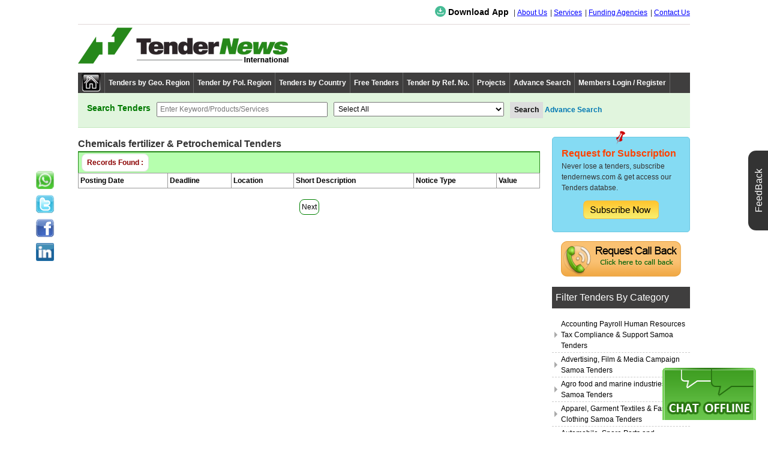

--- FILE ---
content_type: text/html; charset=utf-8
request_url: https://global.tendernews.com/tenders/chemicals-fertilizer-petrochemical/ws
body_size: 15564
content:


<!DOCTYPE html>
<html xmlns="http://www.w3.org/1999/xhtml">
<head id="ctl00_Head1">    
    <meta name="charset" content="ISO-8859-1" />
    <meta name="robots" content="INDEX,FOLLOW" />
<link rel="shortcut icon" href="https://global.tendernews.com/images-new/favicon.ico" /><meta name="viewport" content="width=device-width, initial-scale=1" />
    <link rel=preload href=https://global.tendernews.com/new-design/css/style.css as=style onload="this.onload=null;this.rel='stylesheet'"> <noscript><link href="https://global.tendernews.com/new-design/css/style.css" rel="stylesheet" /></noscript>
    <script async   type="text/javascript" src="https://global.tendernews.com/new-design/js/jquery.min.js"></script>
<meta name="description" content="Chemicals fertilizer and Petrochemical tenders bids procurement international competitive eutenders leads from all over Samoa global countries" /><title>
	Chemicals fertilizer and Petrochemical tenders | Samoa global tenders info
</title></head>
<body>
    <form name="aspnetForm" method="post" action="ws?tpage=ws" id="aspnetForm">
<div>
<input type="hidden" name="__EVENTTARGET" id="__EVENTTARGET" value="" />
<input type="hidden" name="__EVENTARGUMENT" id="__EVENTARGUMENT" value="" />
<input type="hidden" name="__VIEWSTATE" id="__VIEWSTATE" value="/[base64]/w==" />
</div>

<script type="text/javascript">
//<![CDATA[
var theForm = document.forms['aspnetForm'];
if (!theForm) {
    theForm = document.aspnetForm;
}
function __doPostBack(eventTarget, eventArgument) {
    if (!theForm.onsubmit || (theForm.onsubmit() != false)) {
        theForm.__EVENTTARGET.value = eventTarget;
        theForm.__EVENTARGUMENT.value = eventArgument;
        theForm.submit();
    }
}
//]]>
</script>


<script src="/WebResource.axd?d=fHZ17-KyYaxYB9fgwRCHcHc-J7Bl-rFfFBAY3_uERyDtwy-u2lGCiIeWv_NUjMkJ7G6tvQMoKWSM7_nbq0XMwQ-8ZRA1&amp;t=638313988859278837" type="text/javascript"></script>


<script src="/ScriptResource.axd?d=QDkAPuIJYg8qL8CghU0x_16FiRnUGu6_ZeJJeQwRydVA29LyrOVx7rXR5Kl2JoNT1kLAwoZ32br1scBvDrSR74OUkPF2qtFBzqN4-OhAEoW73N1kOmybAgCE_rbr5wSTnvDovunp0CWwpwTv6JhQxBHZsTE1&amp;t=ffffffff9bc22534" type="text/javascript"></script>
<script src="/ScriptResource.axd?d=KD_pr7YXd0MA20N10OV-eXZdxtJmc_QI9xZ0NLrAFqX0xVKI23XubM6GjaYSA7D8xOx1qjwQm7Fi1mfRCgo9ikKtXEUcWTmg7CYuPPfaJ_wwbBRPD0EM_kmbZwoINs-jHUYsS8x0x8F3pamXp4Ex7v_Qusu-d0IdQ4n-uCyWOaZMmMBf0&amp;t=ffffffff9bc22534" type="text/javascript"></script>
<div>

	<input type="hidden" name="__VIEWSTATEGENERATOR" id="__VIEWSTATEGENERATOR" value="2DFE29DB" />
	<input type="hidden" name="__PREVIOUSPAGE" id="__PREVIOUSPAGE" value="k2rfnx9QYkO29zmGAwV7J_OyA03HUXjbaB7W5n6EaUHBIokrMKQL7C9O7r4v2NFKHS2vRfmRjcdsqNwpPwpx9UVvGgBXnqcyDhEGiLPo0zxAejxDZubMy5_Fy29Vbi0GhgYRhg2" />
	<input type="hidden" name="__EVENTVALIDATION" id="__EVENTVALIDATION" value="/wEWgQICm9XepQgCkeH1kg0C+sfk7QgCmr+TagKav4trApq/u2oCmb+DawKav99qApq/m2oCmr+vagKav8dqApq/52oCmr+PagKav+NqApq/t2oCmr/PagKav9dqApq/22oCmr+DawKbv99qApu/y2oCm7+bagKbv6NqApu/h2sCm7+XagKbv4NrApu/w2oCm7+3agKbv9tqApu/r2oCm7/nagKbv6dqApu/z2oCm7/TagKbv+NqAqK/r2oCm7+zagKbv49qApu/k2oCm7/HagKgv8tqApi/t2oCmL+nagKYv9NqAqC/h2sCmL+TagKpv5tqApi/u2oCmL+zagKYv4trApi/n2oCmL+vagKgv7dqApi/j2oCmL+bagKYv79qApi/42oCmL/HagKtv+NqApi/12oCmL/PagKYv4drApi/g2sCmb+/agKZv8NqApm/t2oCmb+vagKev59qAp6/j2oCqL/TagKcv+dqAp6/42oCnr+XagKev9tqAp+/v2oCn7+vagKfv8NqAp+/x2oCn7/jagKcv5NqArW/k2oCqb+TagKcv6dqApy/t2oCnL+XagKZv5dqApy/y2oCnL/HagKcv+NqApy/u2oCnL+bagKcv+tqApy/12oCnL/bagKcv49qApy/s2oCnL/PagKcv4drAq2/22oCrb+3agKvv6dqAq2/s2oCrb+/agKtv9dqAqK/32oCor+zagKiv5tqAqK/42oCor/nagKiv5dqAqK/t2oCor+7agKiv9tqAqO/t2oCo7/ragKjv5dqAqO/r2oCoL+DawKgv5dqAqC/x2oCoL/ragKgv+NqAr2/v2oCoL/PagKgv49qAqG/p2oCob/TagKhv6NqAqG/32oCob/jagKhv4drAqG/x2oCob/bagKhv9dqAqa/r2oCpr+/agKmv49qAqa/z2oCpr+HawKmv9NqAqa/u2oCpr/bagKmv8tqAqa/52oCpr/jagKmv9dqArK/22oCpr+LawKfv7dqAqa/m2oCpr+fagKmv7NqAqa/l2oCpr/fagKmv6dqAqa/g2sCpr+3agKnv6dqAqe/42oCp7/ragKnv7tqAqe/n2oCp7+DawKnv8dqAqe/l2oCp7+PagKnv9dqAqe/k2oCpr/ragKnv69qAqS/t2oCtb+/agK1v89qArW/32oCtb+nagK1v49qArW/h2sCtb+XagK1v8tqArW/s2oCtb+7agK1v9tqArW/42oCqr+nagKrv5dqAqu/r2oCq7/XagKrv89qApu/u2oCqL/LagKgv7NqAqG/n2oCpr+TagK1v7dqAq+/n2oCrL/fagKov7dqAqi/22oCqL+nagKov7NqAqu/32oCqL+fagKov7tqAqi/j2oCqL+LawKov79qAqi/x2oCqL+jagKov69qArO/p2oCnL/fagKov99qAp6/32oCob+/agKov5tqAqi/42oCqL/DagKov4NrAqi/l2oCmL/LagKov4drAqm/z2oCqb/DagKpv4NrAqm/y2oCqb+7agKpv49qAqm/v2oCqb+vagKpv9tqAqm/s2oCqb/jagKpv7dqAqm/n2oCqb/TagKuv49qAq6/p2oCmr+XagKcv6NqAq6/32oCrr+3agKuv4drAq6/g2sCr7/XagKvv5dqAq+/s2oCr7+PagKvv8dqAqy/k2oCnr/LagKyv5dqArO/t2oCs7/PagK6zbraBwKRw72dBwKUwY7pBwKh6oU2peQEk4DHUO7hT56gOitSSwBUwNA=" />
</div>
        <div class="container">
            
<meta name="google-translate-customization" content="e2b9230b2d0fcdf9-7e78cac8bc7a5774-g6d949d7dfcf1c2d3-e" />


<script type="text/javascript">
    function showTranslation() {
        pgTrn = self.location;
        var langTo = document.form2.langpair.value;
        if (langTo == '-') return;
        var url = 'translate.asp?id='
        + pgTrn + '&langTo=' + langTo;

        window.open(url,
            'translatedNotice',
            'scrollbars=yes,menubar=no,height='
            + Math.floor(screen.height * 2 / 3)
            + ',width=' +
            +Math.floor(screen.width * 2 / 3)
            + ',resizable=yes,toolbar=yes,location=no,status=no');
    }
    var bookmarkurl = "https://global.tendernews.com";
    var bookmarktitle = "global.tendernews.com";
    function addfav() {
        if (document.all) window.external.AddFavorite(bookmarkurl, bookmarktitle);
    }
</script>
<style>
.dropbtn{background-color:#fff;color:#000!important;font-weight:700;padding:0;font-size:14px!important;border:none;cursor:pointer}.dropdown{position:relative;display:inline-block}.dropdown-content{display:none;position:absolute;padding-top:8px;min-width:160px;box-shadow:0 8px 16px 0 rgba(0,0,0,0.2);z-index:1}.dropdown-content a{color:#338819;padding:5px;text-decoration:none;display:block;background-color:#fff;font-size:14px}.dropdown-content a:hover{background-color:#f1f1f1}.dropdown:hover .dropdown-content{display:block}.dropdown:hover .dropbtn{color:#3afb1c}.imgdown{width:18px;height:18px;margin-bottom:-3px}.downimg{width:24px;margin-bottom:-6px}#cmd{background-color:#3f3e3e}</style>
<style>
.livechat{position:fixed;bottom:260px;right:166px;z-index:9999}.banlog{background-image:url(https://global.tendernews.com/images-new/banner.jpg);background-repeat:repeat;background-size:65px 65px;height:70px}.home_img img{width:32px;height:32px}.ro_log{margin-left:10px;margin-right:10px;margin-bottom:5px}.navigation{margin-left:10px;margin-right:10px}.ro_log img{width:356px;height:70px}.navigation{margin-left:0;margin-right:0}@media screen and (max-width: 768px){.livechat{position:fixed;bottom:260px;right:-166px;z-index:9999}.pagewarp{padding:0 5px}}@media screen and (max-width: 1048px){.navigation{margin-left:10px;margin-right:10px}.dropbtn{color:#fff!important}}@media screen and (min-width: 1048px){.dash_bord_menu{width:130px!important}}
</style>
<script type="application/ld+json">
{
  "@context": "https://schema.org",
  "@type": "Organization",
  "name": "TenderNews International",
  "url": "https://global.tendernews.com/",
  "logo": "https://global.tendernews.com/images-new/tender-logo.png",
  "description": "Browse the TenderNews International website for Tenders/ Awards Bids & Procurement. Visit the latest GLOBAL tenders information/ etendering to Europe America Africa Asia & Australia & looking for Global tenders/ contracts from worldwide govt. / ministries / institutions. including infrastructure, construction, roads, power, agriculture food and beverage and railways contracts.",
  "sameAs": [
    "http://www.facebook.com/Tendernews",
    "https://twitter.com/TenderNewss",
    "http://in.linkedin.com/pub/tendernews-com/21/83b/b39"
  ],
    "contactPoint": {
    "@type": "ContactPoint",
    "telephone": "+919313638944",
    "contactType": "Customer Support",
    "email": "info@tendernews.com", 
    "availableLanguage": "English"
  },
  "address": {
    "@type": "PostalAddress",
    "addressCountry": "India",
    "addressLocality": "Okhla Industrial Area",
    "addressRegion": "New Delhi, Delhi",
    "postalCode": "110020",
    "streetAddress": "Phase 1"
  }
}
</script>
<div class="livechat">
    <!-- BEGIN ProvideSupport.com Graphics Chat Button Code -->
    <div id="ci4KGD" style="z-index: 100; position: absolute"></div>
    <div id="sc4KGD" style="display: inline"></div>
    <div id="sd4KGD" style="display: none"></div>
    <script type="text/javascript">var se4KGD = document.createElement("script"); se4KGD.type = "text/javascript"; var se4KGDs = (location.protocol.indexOf("https") == 0 ? "https" : "http") + "://image.providesupport.com/js/intltnc/safe-standard.js?ps_h=4KGD&ps_t=" + new Date().getTime(); setTimeout("se4KGD.src=se4KGDs;document.getElementById('sd4KGD').appendChild(se4KGD)", 1)</script>
    <noscript>
        <div style="display: inline"><a href="http://www.providesupport.com?messenger=intltnc">Live Support Chat</a></div>
    </noscript>
    <!-- END ProvideSupport.com Graphics Chat Button Code -->
</div>
<div class="header-top">
    <div>
        <span id="ctl00_header1_lblwelcome"></span>
        
    </div>
    <div>
       
        <ul class="top-menu list-unstyled list-inline">

            <li class="hide">
                <span class="dropdown">
                    <button class="dropbtn">
                        <img src=" https://global.tendernews.com/images-new/download.webp" class="imgdown" alt="Download App" />
                        Download App</button>
                    <span class="dropdown-content">
                        <a href="https://play.google.com/store/apps/details?id=app.tnews.dev18.com.tendernews" target="_blank">
                            <img src="https://www.tendernews.com/images-new/android-os.png" class="downimg" alt="Android App" />
                            Android App</a>
                        <a href="https://apps.apple.com/us/app/tender-news/id1488202403?ls=1" target="_blank">
                            <img src="https://global.tendernews.com/images-new/iosapp.png" class="downimg" alt="IOS App" />
                            IOS App</a>
                    </span>
                </span>
                </li>
            <li>
                <a id="ctl00_header1_about" href="../../about-tendernews.aspx">About Us</a></li>
            <li>
                <a id="ctl00_header1_services" href="../../services.aspx">Services</a></li>
            <li class="hide">
                <a id="ctl00_header1_mfa" title="Funding Agencies" href="../../mfa/funding-agencies-tenders.aspx">Funding Agencies</a></li>
            <li>
                <a id="ctl00_header1_contact" href="../../tenders-india.aspx">Contact Us</a></li>
        </ul>
        
    </div>
</div>


    <div class="col-sm-12 col-xs-12 row ro_log">
        <a href="https://global.tendernews.com/">
            <img title="Global Tenders" src="../../images-new/tender-logo.webp" alt="global tenders" style="border-width:0px;" />
        </a>
    </div>


<div class="navigation">
    <div class="menu-toggle-wrap">
        <ul class="list-unstyled">
            <li>
                <span class="dropdown">
                    <button class="dropbtn" style="background-color: #3f3e3e;">
                        <img src="https://global.tendernews.com/images-new/download.webp" class="imgdown" alt="Download App" />
                        Download App</button>
                    <span class="dropdown-content">
                        <a href="https://play.google.com/store/apps/details?id=app.tnews.dev18.com.tendernews" target="_blank">
                            <img src="https://www.tendernews.com/images-new/android-os.png" class="downimg" alt="Android App" />
                            Android App</a>
                        <a href="https://apps.apple.com/us/app/tender-news/id1488202403?ls=1" target="_blank">
                            <img src="https://global.tendernews.com/images-new/iosapp.png" class="downimg" alt="IOS App" />
                            IOS App</a>
                    </span>
                </span>
                

            </li>
            <li>
                <a id="ctl00_header1_HyperLink5" title="Funding Agencies" href="../../mfa/funding-agencies-tenders.aspx">Funding Agencies</a></li>
        </ul>
        <button type="button" class="menu-toggle">
            <svg viewBox="0 0 32 32" class="icon icon-hamburger" viewBox="0 0 32 32" aria-hidden="true">
                <path d="M6.001 7.128L6 10.438l19.998-.005L26 7.124zM6.001 21.566L6 24.876l19.998-.006.002-3.308zM6.001 14.341L6 17.65l19.998-.004.002-3.309z" />
            </svg></button>
    </div>
    <ul class="menu">
        <li class="home_img">
            <a href="https://global.tendernews.com/" class="menu-item menu-item-home">
                <img id="ctl00_header1_Image1" title="Go To Home" src="../../images-new/tendernews-home.webp" alt="tender" style="border-width:0px;" />
            </a>
        </li>
        <li class="has-sub-menu"><a href="#" class="menu-item">Tenders by Geo. Region</a>
            <ul class="sub-menu">
                <li>
                    <a id="ctl00_header1_aus" title="Australia Tenders" class="sub-menu-item" href="../../business/australia-tenders.aspx">» Australia</a></li>
                <li>
                    <a id="ctl00_header1_africa" title="Africa Tenders" class="sub-menu-item" href="../../business/africa-tenders.aspx">» Africa</a></li>
                <li>
                    <a id="ctl00_header1_asia" title="Asia and Middle East Tenders" class="sub-menu-item" href="../../business/asia-tenders.aspx">» Asia and Middle East</a></li>
                <li>
                    <a id="ctl00_header1_euro" title="Europe Tenders" class="sub-menu-item" href="../../business/europe-tenders.aspx">» Europe</a></li>
                <li>
                    <a id="ctl00_header1_naca" title="North America and Central America Tenders" class="sub-menu-item" href="../../business/america-tenders.aspx">» North America and Central America</a></li>
                <li>
                    <a id="ctl00_header1_sa" title="South America Tenders" class="sub-menu-item" href="../../business/america-tenders.aspx">» South America</a></li>
            </ul>
        </li>

        <li class="has-sub-menu"><a href="#" class="menu-item">Tender by Pol. Region</a>
            <ul class="sub-menu">
                <li>
                    <a id="ctl00_header1_aw" title="Arab World Tenders" class="sub-menu-item" href="../../international-tender/arab-world-tenders.aspx">» Arab World</a></li>
                <li>
                    <a id="ctl00_header1_apec" title="Asia-Pacific Economic Cooperation Tenders" class="sub-menu-item" href="../../international-tender/apec-tenders.aspx">» Asia-Pacific Economic Cooperation</a></li>
                <li>
                    <a id="ctl00_header1_asan" title="Association of Southeast Asian Nations" class="sub-menu-item" href="../../international-tender/asean-tenders.aspx">» Association of Southeast Asian Nations</a></li>
                <li>
                    <a id="ctl00_header1_balkans" title="Balkans" class="sub-menu-item" href="../../international-tender/balkans-tenders.aspx">» Balkans</a></li>
                <li>
                    <a id="ctl00_header1_bric" title="BRIC Tenders" class="sub-menu-item" href="../../international-tender/bric-tenders.aspx">» BRIC</a></li>
                <li>
                    <a id="ctl00_header1_cis" title="Commonwealth of Independent States, CIS Tenders" class="sub-menu-item" href="../../international-tender/cis-tenders.aspx">» Commonwealth of Independent States, CIS</a></li>
                <li>
                    <a id="ctl00_header1_cmesa" title="Common Market for Eastern and Southern Africa Tenders" class="sub-menu-item" href="../../international-tender/comesa-tenders.aspx">» Common Market for Eastern and Southern Africa</a></li>
                <li>
                    <a id="ctl00_header1_ecwas" title="Economic Community of West African States Tenders" class="sub-menu-item" href="../../international-tender/ecowas-tenders.aspx">» Economic Community of West African States</a></li>
                <li>
                    <a id="ctl00_header1_gcc" title="Gulf Cooperation Council Tenders" class="sub-menu-item" href="../../international-tender/gcc-tenders.aspx">» Gulf Cooperation Council</a></li>
                <li>
                    <a id="ctl00_header1_mena" title="Middle East and North Africa Tenders" class="sub-menu-item" href="../../international-tender/mena-tenders.aspx">» Middle East and North Africa</a></li>
                <li>
                    <a id="ctl00_header1_saarc" title="South Asian Association for Regional Cooperation Tenders" class="sub-menu-item" href="../../international-tender/saarc-tenders.aspx">» South Asian Association for Regional Cooperation</a></li>
            </ul>
        </li>
        <li>
            <a id="ctl00_header1_country" title="Tenders by Country" class="menu-item" href="../../bycountry.aspx">Tenders by Country</a></li>
        <li>
            <a id="ctl00_header1_HyperLink4" title="Free Tenders" class="menu-item" href="../../free-tender.aspx">Free Tenders</a></li>
        <li>
            <a id="ctl00_header1_ref" title="Tender by Reference No." class="menu-item" href="../../tendersearchby.aspx">Tender by Ref. No.</a></li>
        <li class="has-sub-menu">
            <a href="#" class="menu-item">Projects</a>
            <ul class="sub-menu">
                <li>
                    <a id="ctl00_header1_HyperLink2" title="Projects by Country" class="sub-menu-item" href="https://www.tendernews.com/projects/international-projects.aspx" target="_blank">» Projects by Country</a></li>
                <li>
                    <a id="ctl00_header1_HyperLink3" title="Projects by Category" class="sub-menu-item" href="https://www.tendernews.com/industry-projects/projects-by-industry.aspx" target="_blank">» Projects by Category</a></li>
            </ul>
        </li>
        <li>
            <a id="ctl00_header1_HyperLink1" title="Advance Search" class="menu-item" href="../../tender-search/advsearch.aspx">Advance Search</a></li>
        
        <li>
            <a id="ctl00_header1_login" class="menu-item" href="../../reg.aspx">Members Login / Register</a></li>
        
    </ul>
</div>

<script>
    (function ($) {
        document.addEventListener('DOMContentLoaded', function () {
            $('.menu-toggle').on('click', function (e) {
                $(e.target).toggleClass('toggled');
                $(e.target).closest('.navigation').find('.menu').toggleClass('toggled');
            });
            $('.menu').on('click', '.has-sub-menu .menu-item', function (e) {
                jQuery(e.target).toggleClass('toggled');
                jQuery(e.target).closest('.has-sub-menu').find('.sub-menu').toggleClass('toggled');
            });
        });
    })(jQuery);
</script>

           

<script lang="javascript">
    $(document).ready(function () {
        $("#ctl00_searchpanel1_btnSearch").click(function (e) {
            if ($("#ctl00_searchpanel1_s1").val() == "") {
                alert("Please enter keyword");
                $("#ctl00_searchpanel1_s1").focus();
                e.preventDefault();
                return;
            }
            else {
                var str = $("#ctl00_searchpanel1_s1").val();
                if ((str.indexOf('http') > -1)) {
                    $("#ctl00_searchpanel1_s1").val("");
                    $("#ctl00_searchpanel1_s1").focus();
                    e.preventDefault();
                }
                else if ((str.indexOf('.com') > -1)) {
                    $("#ctl00_searchpanel1_s1").val("");
                    $("#ctl00_searchpanel1_s1").focus();
                    e.preventDefault();
                }
                else if ((str.indexOf('www') > -1)) {
                    $("#ctl00_searchpanel1_s1").val("");
                    $("#ctl00_searchpanel1_s1").focus();
                    e.preventDefault();
                }
            }
        });
    });

</script>
<div class="wide-search-wrap">
    <div id="ctl00_searchpanel1_pnl1" class="wide-search" onkeypress="javascript:return WebForm_FireDefaultButton(event, 'ctl00_searchpanel1_btnSearch')">
	
        <div class="h6 text-strong search-feild text-active">Search Tenders</div>
        <div class="form-field search-feild">
            <input name="ctl00$searchpanel1$s1" type="text" id="ctl00_searchpanel1_s1" class="search rightsearch" placeholder="Enter Keyword/Products/Services" />
        </div>
        <div class="form-field search-feild">
            <select name="ctl00$searchpanel1$ddlCountry" id="ctl00_searchpanel1_ddlCountry">
		<option value="Select All">Select All</option>
		<option value="AF">Afghanistan</option>
		<option value="AX">Aland Islands</option>
		<option value="AL">Albania</option>
		<option value="DZ">Algeria</option>
		<option value="AS">American Samoa</option>
		<option value="AD">Andorra</option>
		<option value="AO">Angola</option>
		<option value="AI">Anguilla</option>
		<option value="AQ">Antarctica</option>
		<option value="AG">Antigua And Barbuda</option>
		<option value="AR">Argentina</option>
		<option value="AM">Armenia</option>
		<option value="AW">Aruba</option>
		<option value="AU">Australia</option>
		<option value="AT">Austria</option>
		<option value="AZ">Azerbaijan</option>
		<option value="BS">Bahamas</option>
		<option value="BH">Bahrain</option>
		<option value="BD">Bangladesh</option>
		<option value="BB">Barbados</option>
		<option value="BY">Belarus</option>
		<option value="BE">Belgium</option>
		<option value="BZ">Belize</option>
		<option value="BJ">Benin</option>
		<option value="BM">Bermuda</option>
		<option value="BT">Bhutan</option>
		<option value="BO">Bolivia, Plurinational State Of</option>
		<option value="BQ">Bonaire, Saint Eustatius And Saba</option>
		<option value="BA">Bosnia And Herzegovina</option>
		<option value="BW">Botswana</option>
		<option value="BV">Bouvet Island</option>
		<option value="BR">Brazil</option>
		<option value="IO">British Indian Ocean Territory</option>
		<option value="BN">Brunei Darussalam</option>
		<option value="BG">Bulgaria</option>
		<option value="BF">Burkina Faso</option>
		<option value="BI">Burundi</option>
		<option value="KH">Cambodia</option>
		<option value="CM">Cameroon</option>
		<option value="CA">Canada</option>
		<option value="CV">Cape Verde</option>
		<option value="KY">Cayman Islands</option>
		<option value="CF">Central African Republic</option>
		<option value="TD">Chad</option>
		<option value="CL">Chile</option>
		<option value="CN">China</option>
		<option value="CX">Christmas Island</option>
		<option value="CC">Cocos (Keeling) Islands</option>
		<option value="CO">Colombia</option>
		<option value="KM">Comoros</option>
		<option value="CG">Congo</option>
		<option value="CD">Congo, The Democratic Republic Of The</option>
		<option value="CK">Cook Islands</option>
		<option value="CR">Costa Rica</option>
		<option value="CI">Cote D'ivoire</option>
		<option value="HR">Croatia</option>
		<option value="CU">Cuba</option>
		<option value="CW">Cura&#231;ao</option>
		<option value="CY">Cyprus</option>
		<option value="CZ">Czech Republic</option>
		<option value="DK">Denmark</option>
		<option value="DJ">Djibouti</option>
		<option value="DM">Dominica</option>
		<option value="DO">Dominican Republic</option>
		<option value="EC">Ecuador</option>
		<option value="EG">Egypt</option>
		<option value="SV">EL Salvador</option>
		<option value="GQ">Equatorial Guinea</option>
		<option value="ER">Eritrea</option>
		<option value="EE">Estonia</option>
		<option value="ET">Ethiopia</option>
		<option value="FK">Falkland Islands (Malvinas)</option>
		<option value="FO">Faroe Islands</option>
		<option value="FJ">Fiji</option>
		<option value="FI">Finland</option>
		<option value="FR">France</option>
		<option value="GF">French Guiana</option>
		<option value="PF">French Polynesia</option>
		<option value="TF">French Southern Territories</option>
		<option value="GA">Gabon</option>
		<option value="GM">Gambia</option>
		<option value="GE">Georgia</option>
		<option value="DE">Germany</option>
		<option value="GH">Ghana</option>
		<option value="GI">Gibraltar</option>
		<option value="GR">Greece</option>
		<option value="GL">Greenland</option>
		<option value="GD">Grenada</option>
		<option value="GP">Guadeloupe</option>
		<option value="GU">Guam</option>
		<option value="GT">Guatemala</option>
		<option value="GG">Guernsey</option>
		<option value="GN">Guinea</option>
		<option value="GW">Guinea-Bissau</option>
		<option value="GY">Guyana</option>
		<option value="HT">Haiti</option>
		<option value="HM">Heard Island And Mcdonald Islands</option>
		<option value="VA">Holy See (Vatican City State)</option>
		<option value="HN">Honduras</option>
		<option value="HK">Hong Kong</option>
		<option value="HU">Hungary</option>
		<option value="IS">Iceland</option>
		<option value="IN">India</option>
		<option value="ID">Indonesia</option>
		<option value="IR">Iran, Islamic Republic Of</option>
		<option value="IQ">Iraq</option>
		<option value="IE">Ireland</option>
		<option value="IM">Isle Of Man</option>
		<option value="IL">Israel</option>
		<option value="IT">Italy</option>
		<option value="JM">Jamaica</option>
		<option value="JP">Japan</option>
		<option value="JE">Jersey</option>
		<option value="JO">Jordan</option>
		<option value="KZ">Kazakhstan</option>
		<option value="KE">Kenya</option>
		<option value="KI">Kiribati</option>
		<option value="KP">Korea, Democratic People's Republic Of(North Korea)</option>
		<option value="KR">Korea, Republic Of(South Korea)</option>
		<option value="XK">Kosovo</option>
		<option value="KW">Kuwait</option>
		<option value="KG">Kyrgyzstan</option>
		<option value="LA">Lao People's Democratic Republic</option>
		<option value="LV">Latvia</option>
		<option value="LB">Lebanon</option>
		<option value="LS">Lesotho</option>
		<option value="LR">Liberia</option>
		<option value="LY">Libyan Arab Jamahiriya</option>
		<option value="LI">Liechtenstein</option>
		<option value="LT">Lithuania</option>
		<option value="LU">Luxembourg</option>
		<option value="MO">Macao</option>
		<option value="MK">Macedonia, The Former Yugoslav Republic Of</option>
		<option value="MG">Madagascar</option>
		<option value="MW">Malawi</option>
		<option value="MY">Malaysia</option>
		<option value="MV">Maldives</option>
		<option value="ML">Mali</option>
		<option value="MT">Malta</option>
		<option value="MH">Marshall Islands</option>
		<option value="MQ">Martinique</option>
		<option value="MR">Mauritania</option>
		<option value="MU">Mauritius</option>
		<option value="YT">Mayotte</option>
		<option value="MX">Mexico</option>
		<option value="FM">Micronesia, Federated States Of</option>
		<option value="MD">Moldova, Republic Of</option>
		<option value="MC">Monaco</option>
		<option value="MN">Mongolia</option>
		<option value="ME">Montenegro</option>
		<option value="MS">Montserrat</option>
		<option value="MA">Morocco</option>
		<option value="MZ">Mozambique</option>
		<option value="MM">Myanmar</option>
		<option value="NA">Namibia</option>
		<option value="NR">Nauru</option>
		<option value="NP">Nepal</option>
		<option value="NL">Netherlands</option>
		<option value="NC">New Caledonia</option>
		<option value="NZ">New Zealand</option>
		<option value="NI">Nicaragua</option>
		<option value="NE">Niger</option>
		<option value="NG">Nigeria</option>
		<option value="NU">Niue</option>
		<option value="NF">Norfolk Island</option>
		<option value="MP">Northern Mariana Islands</option>
		<option value="NO">Norway</option>
		<option value="OM">Oman</option>
		<option value="PK">Pakistan</option>
		<option value="PW">Palau</option>
		<option value="PS">Palestinian Territory, Occupied</option>
		<option value="PA">Panama</option>
		<option value="PG">Papua New Guinea</option>
		<option value="PY">Paraguay</option>
		<option value="PE">Peru</option>
		<option value="PH">Philippines</option>
		<option value="PN">Pitcairn</option>
		<option value="PL">Poland</option>
		<option value="PT">Portugal</option>
		<option value="PR">Puerto Rico</option>
		<option value="QA">Qatar</option>
		<option value="RE">R&#233;union</option>
		<option value="RO">Romania</option>
		<option value="RU">Russian Federation</option>
		<option value="RW">Rwanda</option>
		<option value="BL">Saint Barth&#233;lemy</option>
		<option value="SH">Saint Helena, Ascension And Tristan Da Cunha</option>
		<option value="KN">Saint Kitts And Nevis</option>
		<option value="LC">Saint Lucia</option>
		<option value="MF">Saint Martin (French Part)</option>
		<option value="PM">Saint Pierre And Miquelon</option>
		<option value="VC">Saint Vincent And The Grenadines</option>
		<option value="WS">Samoa</option>
		<option value="SM">San Marino</option>
		<option value="ST">Sao Tome And Principe</option>
		<option value="SA">Saudi Arabia</option>
		<option value="SN">Senegal</option>
		<option value="RS">Serbia</option>
		<option value="SC">Seychelles</option>
		<option value="SL">Sierra Leone</option>
		<option value="SG">Singapore</option>
		<option value="SX">Sint Maarten (Dutch Part)</option>
		<option value="SK">Slovakia</option>
		<option value="SI">Slovenia</option>
		<option value="SB">Solomon Islands</option>
		<option value="SO">Somalia</option>
		<option value="ZA">South Africa</option>
		<option value="GS">South Georgia And The South Sandwich Islands</option>
		<option value="SS">South Sudan</option>
		<option value="ES">Spain</option>
		<option value="LK">Sri Lanka</option>
		<option value="SD">Sudan</option>
		<option value="SR">Suriname</option>
		<option value="SJ">Svalbard And Jan Mayen</option>
		<option value="SZ">Swaziland</option>
		<option value="SE">Sweden</option>
		<option value="CH">Switzerland</option>
		<option value="SY">Syrian Arab Republic</option>
		<option value="TW">Taiwan, Province Of China</option>
		<option value="TJ">Tajikistan</option>
		<option value="TZ">Tanzania, United Republic Of</option>
		<option value="TH">Thailand</option>
		<option value="TL">Timor-Leste</option>
		<option value="TG">Togo</option>
		<option value="TK">Tokelau</option>
		<option value="TO">Tonga</option>
		<option value="TT">Trinidad And Tobago</option>
		<option value="TN">Tunisia</option>
		<option value="TR">Turkey</option>
		<option value="TM">Turkmenistan</option>
		<option value="TC">Turks And Caicos Islands</option>
		<option value="TV">Tuvalu</option>
		<option value="UG">Uganda</option>
		<option value="UA">Ukraine</option>
		<option value="AE">United Arab Emirates</option>
		<option value="GB">United Kingdom</option>
		<option value="US">United States</option>
		<option value="UM">United States Minor Outlying Islands</option>
		<option value="UY">Uruguay</option>
		<option value="UZ">Uzbekistan</option>
		<option value="VU">Vanuatu</option>
		<option value="VE">Venezuela, Bolivarian Republic Of</option>
		<option value="VN">Viet Nam</option>
		<option value="VG">Virgin Islands, British</option>
		<option value="VI">Virgin Islands, U.S.</option>
		<option value="WF">Wallis and Futuna</option>
		<option value="EH">Western Sahara</option>
		<option value="YE">Yemen</option>
		<option value="ZM">Zambia</option>
		<option value="ZW">Zimbabwe</option>

	</select>
        </div>
        <div class="form-field search-feild">
            <input type="submit" name="ctl00$searchpanel1$btnSearch" value="Search" id="ctl00_searchpanel1_btnSearch" class="button" />
            <a id="ctl00_searchpanel1_hrf" class="text-strong" href="../../tender-search/advsearch.aspx">Advance Search</a>
        </div>
    
</div>
</div>
<div>
    
</div>


            <div class="wrap">
                <div class="main">
                  
                    
    <div class="breadcrumb">
        <ul class="list-unstyled list-inline">             
            <li>
                <h1 class="h5 no-margin">Chemicals fertilizer & Petrochemical Tenders</h1>
            </li>
        </ul>
    </div>
   
    <div class="content">
        

<style type="text/css">
    .refer{ padding: 0px; margin: 0px;height: auto;width: 100%;float: left;text-align: end;font-size: 12px!important;font-weight: bold;color: #00f;}
    </style>
<div class="pagination-summary">
    <div class="total-page">
        Records Found : 
        <span id="ctl00_ContentPlaceHolder1_statewise1_lbltotal"></span>
    </div>
   
</div>


<div class="table-responsive">
    <table class="table table-striped table-bordered table-hovered text-capitalize" style ="font-size: 12px!important;">
        
                <thead>
                    <tr>
                        <th class="show-md">Posting Date</th>
                        <th>Deadline</th>
                        <th>Location</th>
                        <th>Short Description</th>
                        <th class="show-md">Notice Type</th>
                        <th class="show-md">Value</th>
                    </tr>
                </thead>
                <tbody>
            
                </tbody>
            
    </table>
</div>

<div class="pagination">
    
    
    
    
    
</div>
    </div>

                    
                     <div class="pagination">
                    <a id="ctl00_lnknext" href="javascript:__doPostBack('ctl00$lnknext','')">Next</a>
                         </div> 
                </div>

                <div class="sidebar narrow">
                    
                  
                   <div class="payment-online subscribe-online">
    <h3 class="h5 no-margin">
        <a id="ctl00_pay" title="Request for Subscription" href="../../tender-news-subscription.asp">Request for Subscription</a>
    </h3>
    <p>Never lose a tenders, subscribe tendernews.com & get access our Tenders databse.</p>   
    <p class="text-center no-margin">
        <input type="image" name="ctl00$subs" id="ctl00_subs" class="img-responsive" Text="Subscribe Now" src="../../images-new/request-subscription.png" onclick="javascript:WebForm_DoPostBackWithOptions(new WebForm_PostBackOptions(&quot;ctl00$subs&quot;, &quot;&quot;, false, &quot;&quot;, &quot;../../tender-news-subscription.asp&quot;, false, false))" style="border-width:0px;" />
    </p>
</div>

<div class="text-center">
    <p><input type="image" name="ctl00$callback" id="ctl00_callback" title="Request For Call Back" class="img-responsive" src="../../images-new/request-callback.png" alt="Request for call back" onclick="javascript:WebForm_DoPostBackWithOptions(new WebForm_PostBackOptions(&quot;ctl00$callback&quot;, &quot;&quot;, false, &quot;&quot;, &quot;../../request-for-call.aspx&quot;, false, false))" style="border-width:0px;" /></p>
</div>
 <div>
    <h3 class="title-alt">Filter Tenders By Category</h3>
    <ul class="list-style-arrow list-bordered list-hover" style ="font-size: 12px!important;">
        <li>
             <a id="ctl00_category55" href="../accounting-payroll-human-resources-tax/ws">Accounting Payroll Human Resources Tax Compliance & Support Samoa Tenders</a>
        </li>
        <li>
             <a id="ctl00_category1" href="../advertising-film-media-campaign/ws">Advertising, Film & Media Campaign Samoa Tenders</a>
        </li>
         <li>
             <a id="ctl00_category2" href="../agro-food-and-marine-industries/ws">Agro food and marine industries Samoa Tenders</a>
        </li>
         <li>
             <a id="ctl00_category13" href="../apparel-garment-textiles-fashion-clothing/ws">Apparel, Garment Textiles & Fashion Clothing Samoa Tenders</a>
        </li>
        <li>
             <a id="ctl00_category3" href="../automobile-spare-parts-and-accessories/ws">Automobile, Spare Parts and Accessories Samoa Tenders</a>
        </li>
          <li>
             <a id="ctl00_category17" href="ws">Chemicals fertilizer & Petrochemical Samoa Tenders</a>
        </li>
         <li>
           <a id="ctl00_category19" href="../coal-mining-metals-and-ores/ws">Coal, Mining & Metals and Ores Samoa Tenders</a>
           </li>
          <li>
             <a id="ctl00_category23" href="../defence-warfare/ws">Defence Warfare Samoa Tenders</a>
        </li>
         <li>
             <a id="ctl00_category48" href="../environment-monitoring-climate-change-air-qualty/ws">Environment monitoring ,climate change air qualty monitoring Warfare Samoa Tenders</a>
        </li>
          <li>
             <a id="ctl00_category54" href="../legal-services-attorneys-advocates/ws">Legal services Attorneys Advocates Samoa Tenders</a>
        </li>
        <li>
             <a id="ctl00_category4" href="../medical-health-drug-pharma/ws">Medical and Health, Drug & Pharma Samoa Tenders</a>
        </li>
        <li>
             <a id="ctl00_category5" href="../municipal-urban-hygiene-sold-waste/ws">Municipal Urban Hygiene Sold Waste Samoa Tenders</a>
        </li>
        <li>
            <a id="ctl00_category34" href="../office-equipments-supplies/ws">Office Equipments & Supplies Samoa Tenders</a>
        </li>
         <li>
            <a id="ctl00_category38" href="../postal-mobile-and-telecom-industries/ws">Postal, Mobile, and Telecom Industries Samoa Tenders</a>
        </li>
         <li>
             <a id="ctl00_category39" href="../power-generation-distribution/ws">Power Generation and Distribution Samoa Tenders</a>
        </li>
        <li>
             <a id="ctl00_category42" href="../railways-tender/ws">Railways Samoa Tenders</a>
        </li>
         <li>
          <a id="ctl00_category44" href="../scrap-tenders-auction-notice/ws">Scrap Tenders & Auction Notice Samoa Tenders</a>
        </li> 
         <li>
             <a id="ctl00_category24" href="../sports-material-supplies/ws">Sports Material & Supplies Samoa Tenders</a>
        </li>
    </ul>
</div>

                </div>
            </div>

            
<style>
    .survey { position: fixed; padding: 6px 30px; right: -51px;height:35px !important ; background: none repeat scroll 0% 0% #333; font-size: 16px; transform: rotate(-90deg); top: 300px; border-radius: 13px 13px 0px 0px; cursor: pointer; height: 10%; -webkit-height: 7%; max-width: 370px; border: none; z-index: 999; animation: none; }
    .survey a { color: #FFF !important; text-decoration: none; font-size: 16px; }
</style>
<style>
    .footlogss{background-color:black;color:white; padding-bottom:10px;}
    .footlogss div ul li a{color:white;}
    .footlogss div ul li:hover a{color:black;}
    .copyright{border-bottom:1px dotted white;}
    .footer-content {
        border-top: 1px dotted white !important;
        border-bottom: 1px dotted white !important;
    }

    .background {
        background: #333;
        opacity: .5;
        width: 100%;
        height: 100vh;
        position: fixed;
        left: 0;
        top: 0;
        z-index: 1000;
        transition: all 0.5s ease-in-out;
    }

    .whatsapp_pop {
        background: #fff;
        padding: 25px;
        border: 10px solid #564747;
        z-index: 10000;
        width: 405px!important;
        height: auto!important;
        border-radius: 8px;
        position: fixed;
        top: 100px;
        left: 40%;
        transition: all 0.5s ease-in-out;
    }
     .close2 {background-color:#574343;font-size: 16px!important;padding: 5px 16px!important;color:white;border-radius:0px 0px 0px 5px;width:35px;position:absolute;top:0px;right:0px;}
    .whatsapp_pop p:nth-of-type(1){text-align:center;font-weight:600;}

      .client-slider-wrap {
    display: none;
}
@media screen and (min-width: 767px) {
    .client-slider-wrap {
        display: block;
    }
}

.client-slider {
    overflow: hidden;
    border-top: 1px dotted #666;
    border-bottom: 1px dotted #666;
    padding: 10px 0;
    margin-top: 10px;   
}
    .client-slider{overflow:hidden;display:flex;}
    .marquee{display:flex;animation:marquee 30s infinite linear;position:relative;}
    .marquee div{display:flex;}
    .marquee span{margin-right:5px;min-width:130px;}
    @keyframes marquee {
     0%{transform: translate3d(0%, 0, 0);}
     50% {transform: translate3d(-135%, 0, 0);}
      100%{transform: translate3d(0%, 0, 0);}
       
    }
</style>
<div class="client-slider-wrap">
    <h3 class="h6">Some of Our Valuable Clients</h3>
    <div class="clients-slider">
        <div class="marquee">
            <span class="client astronautics"></span>
            <span class="client acme"></span>
            <span class="client aero"></span>
            <span class="client busch"></span>
            <span class="client gazprom"></span>
            <span class="client optix"></span>
            <span class="client pracs"></span>
            <span class="client aeroquestairborne"></span>
            <span class="client transsys"></span>
            <span class="client ivs"></span>
            <span class="client wizcraft"></span>
            <span class="client magal"></span>
            <span class="client mapna"></span>
            <span class="client oberthur"></span>
            <span class="client royal-canadian-mint"></span>
            <span class="client temsaglobal"></span>
            <span class="client denel"></span>
            <span class="client thales"></span>
        </div>
    </div>
</div>

<div class="footer-container footlogss">
    <div class="footer-content">
        <div class="footer-links">
            <h3>Quick Links</h3>
            <ul class="list-unstyled">
                <li>
                    <a id="ctl00_footer1_home1" title="Home" href="https://global.tendernews.com/">Home</a></li>
                <li>
                    <a id="ctl00_footer1_abt" href="../../about-tendernews.aspx">About Us</a></li>
                <li>
                    <a id="ctl00_footer1_serv" href="../../services.aspx">Services</a></li>
                <li>
                    <a id="ctl00_footer1_faq" href="../../tender_faq.aspx">FAQ</a></li>
                <li>
                    <a id="ctl00_footer1_smap" href="../../site-map.aspx">Site Map</a></li>
            </ul>
        </div>
        <div class="footer-links">
            <h3>Communication</h3>
            <ul class="list-unstyled">
                <li>
                    <a id="ctl00_footer1_cont" href="../../tenders-india.aspx">Contact Us</a></li>
                <li>
                    <a id="ctl00_footer1_refer" href="../../refer.aspx">Refer this site to your colleague</a></li>
                <li>
                    <a id="ctl00_footer1_peport" href="../../comment.aspx">Report a Problem</a></li>
            </ul>
        </div>
        <div class="footer-links">
            <h3>Business With TenderNews</h3>
            <ul class="list-unstyled">
                <li>
                    <a id="ctl00_footer1_advt" href="../../advertiesment/tendernews-advertiesment.aspx">Advertise with Us</a></li>
                <li><a href="http://franchise.tendernews.com/" target="_blank">Franchise Business Association </a></li>
            </ul>
        </div>
        <div class="footer-links">
            <h3>Policy Statements</h3>
            <ul class="list-unstyled">
                <li>
                    <a id="ctl00_footer1_pri" href="../../tender_government.aspx">Privacy</a></li>
                <li>
                    <a id="ctl00_footer1_condi" href="../../tender_terms.aspx">Terms & Condition</a></li>
            </ul>
        </div>
        <div class="footer-links">
            <h3>Quick Contact</h3>
            <ul class="list-unstyled">
                
                <li>info(at)tendernews.com</li>
            </ul>
        </div>
    </div>
    <div class="copyright">
        <p>Copyright &copy; 2024, TenderNews.com</p>
    </div>
</div>

<div class="survey">
    <a id="ctl00_footer1_survey" title="Tell Us What You Think About Our Website" href="../../survey.aspx" target="_blank">FeedBack</a>
</div>

<div class="social-media">
    <ul class="list-unstyled">
        <li><a href="javascript:void(0)" class="whatsapp" rel="publisher" title="whatsapp no : 9313638944 "></a></li>
        <li><a href="https://twitter.com/TenderNewss" class="twitter" target="_blank"></a></li>
        <li><a href="http://www.facebook.com/Tendernews" class="facebook" target="_blank"></a></li>
        <li><a href="http://in.linkedin.com/pub/tendernews-com/21/83b/b39" class="linkedin" target="_blank"></a></li>
    </ul>
</div>

<div class="background" style="display:none;"></div>
   
     <div class="whatsapp_pop" style="display:none;" >
        <div class="closeWhats close2" style="cursor: pointer;">X</div>
        <p>Get In Touch</p>
        <p>WhatsApp No. : +91-9321128802</p>
    </div>


<script>
    document.getElementsByClassName("whatsapp")[0].addEventListener("click", function () {
        var backgroun = document.getElementsByClassName("background")[0];
        var w_pop = document.getElementsByClassName("whatsapp_pop")[0];
        if (backgroun.style.display == "none") {
            backgroun.style.display = "block";
            w_pop.style.display = "block";
        } else {
            backgroun.style.display = "none";
            w_pop.style.display = "none";
        }
    });

    document.getElementsByClassName("closeWhats")[0].addEventListener("click", function () {
        var backgroun = document.getElementsByClassName("background")[0];
        var w_pop = document.getElementsByClassName("whatsapp_pop")[0];
        if (backgroun.style.display == "block") {
            backgroun.style.display = "none";
            w_pop.style.display = "none";
        } else {
            backgroun.style.display = "block";
            w_pop.style.display = "block";
        }
    });
</script>


















<!-- Global site tag (gtag.js) - Google Analytics -->
<script async src="https://www.googletagmanager.com/gtag/js?id=UA-35960930-2"></script>
<script>
    window.dataLayer = window.dataLayer || [];
    function gtag() { dataLayer.push(arguments); }
    gtag('js', new Date());

    gtag('config', 'UA-35960930-2');
</script>

        </div>
    </form>
</body>
</html>

--- FILE ---
content_type: text/css
request_url: https://global.tendernews.com/new-design/css/style.css
body_size: 16797
content:
html{line-height:1.15;-webkit-text-size-adjust:100%}body{margin:0}h1{font-size:2em;margin:.67em 0}hr{box-sizing:content-box;height:0;overflow:visible}pre{font-family:monospace,monospace;font-size:1em}a{background-color:transparent}abbr[title]{border-bottom:none;text-decoration:underline;text-decoration:underline dotted}b,strong{font-weight:bolder}code,kbd,samp{font-family:monospace,monospace;font-size:1em}small{font-size:80%}sub,sup{font-size:75%;line-height:0;position:relative;vertical-align:baseline}sub{bottom:-.25em}sup{top:-.5em}img{border-style:none}button,input,optgroup,select,textarea{font-family:inherit;font-size:100%;line-height:1.15;margin:0}button,input{overflow:visible}button,select{text-transform:none}[type=button],[type=reset],[type=submit],button{-webkit-appearance:button}[type=button]::-moz-focus-inner,[type=reset]::-moz-focus-inner,[type=submit]::-moz-focus-inner,button::-moz-focus-inner{border-style:none;padding:0}[type=button]:-moz-focusring,[type=reset]:-moz-focusring,[type=submit]:-moz-focusring,button:-moz-focusring{outline:1px dotted ButtonText}fieldset{padding:.35em .75em .625em}legend{box-sizing:border-box;color:inherit;display:table;max-width:100%;padding:0;white-space:normal}progress{vertical-align:baseline}textarea{overflow:auto}[type=checkbox],[type=radio]{box-sizing:border-box;padding:0}[type=number]::-webkit-inner-spin-button,[type=number]::-webkit-outer-spin-button{height:auto}[type=search]{-webkit-appearance:textfield;outline-offset:-2px}[type=search]::-webkit-search-decoration{-webkit-appearance:none}::-webkit-file-upload-button{-webkit-appearance:button;font:inherit}details{display:block}summary{display:list-item}template{display:none}[hidden]{display:none}@-webkit-keyframes ticker{0%{-webkit-transform:translate3d(0,0,0);transform:translate3d(0,0,0)}to{-webkit-transform:translate3d(0,-100%,0);transform:translate3d(0,-100%,0)}}@keyframes ticker{0%{-webkit-transform:translate3d(0,0,0);transform:translate3d(0,0,0)}to{-webkit-transform:translate3d(0,-100%,0);transform:translate3d(0,-100%,0)}}@-webkit-keyframes flash{0%,50%,to{opacity:1}25%,75%{opacity:.5}}@keyframes flash{0%,50%,to{opacity:1}25%,75%{opacity:.5}}@-webkit-keyframes bounce{0%,to{bottom:-4px}50%{bottom:10%}}@keyframes bounce{0%,to{bottom:-4px}50%{bottom:10%}}html{line-height:1.15;-webkit-text-size-adjust:100%;box-sizing:border-box}body{margin:0;font-family:Verdana,Arial,Helvetica,sans-serif;font-size:12px;line-height:1.5;color:#333}h1{margin:.67em 0}hr{box-sizing:content-box;height:0;overflow:visible}code,kbd,pre,samp{font-family:monospace,monospace;font-size:1em}a{background-color:transparent;text-decoration:none;color:#0078b3}abbr[title]{border-bottom:none;-webkit-text-decoration:underline dotted;text-decoration:underline dotted}b,strong{font-weight:bolder}small{font-size:80%}sub,sup{font-size:75%;line-height:0;position:relative;vertical-align:baseline}sub{bottom:-.25em}sup{top:-.5em}img{border-style:none}button,input,optgroup,select,textarea{font-family:inherit;font-size:100%;line-height:1.15;margin:0}button,input{overflow:visible}button,select{text-transform:none}[type=button],[type=reset],[type=submit],button{-webkit-appearance:button}[type=button]::-moz-focus-inner,[type=reset]::-moz-focus-inner,[type=submit]::-moz-focus-inner,button::-moz-focus-inner{border-style:none;padding:0}[type=button]:-moz-focusring,[type=reset]:-moz-focusring,[type=submit]:-moz-focusring,button:-moz-focusring{outline:1px dotted ButtonText}fieldset{padding:.35em .75em .625em;margin-bottom:15px;border-color:#eee;border-radius:6px}legend{box-sizing:border-box;display:table;max-width:100%;white-space:normal;color:#0073aa;font-weight:700;font-size:13px;padding:0 10px}progress{vertical-align:baseline}textarea{overflow:auto}[type=checkbox],[type=radio]{box-sizing:border-box;padding:0}[type=number]::-webkit-inner-spin-button,[type=number]::-webkit-outer-spin-button{height:auto}[type=search]{-webkit-appearance:textfield;outline-offset:-2px}[type=search]::-webkit-search-decoration{-webkit-appearance:none}::-webkit-file-upload-button{-webkit-appearance:button;font:inherit}details{display:block}summary{display:list-item}[hidden],template{display:none}*,:after,:before{box-sizing:inherit}a:active,a:hover{color:red}p,ul{margin-top:0}.h1,.h2,.h3,.h4,.h5,.h6,h1,h2,h3,h4,h5,h6{font-family:Arial,Helvetica,sans-serif;margin-top:0;margin-bottom:15px}.h1,h1{font-size:36px}.h2,h2{font-size:28px}.h3,h3{font-size:22px}.h4,h4{font-size:18px}.h5,h5{font-size:16px}.h6,.title,h6{font-size:14px}.title{border-bottom:2px solid #228213;color:#228213}.title-alt{background:#3f3e3e;padding:6px;color:#fff;font-size:16px;font-weight:400}ul{padding-left:0}.table-responsive{overflow-x:auto}.table{border-collapse:collapse;width:100%;color:#000}.button:hover,.table a{color:#00f}.table th{text-align:left}.table td,.table th{padding:3px}.table-striped tbody tr:nth-child(odd){background:#fff}.table-striped tbody tr:nth-child(even){background:#f8f7f7}.table-bordered td,.table-bordered th{border:1px solid #999}.table-hovered tbody tr:hover{background:#e4dede}select{width:100%;padding:3px}input[type=text]{width:100%;padding:4px}.button{padding:7px;font-weight:700;color:#000;background:#ddd;border:0;cursor:pointer}.button.primary{color:#fff;background:#008dd2;text-transform:uppercase}.form-field{margin-bottom:5px}.container{max-width:1040px;margin-left:auto;margin-right:auto}.wrap{display:-ms-flexbox;display:flex;-ms-flex-flow:column wrap;flex-flow:column wrap}.main,.sidebar{margin:0 10px 15px;-ms-flex:1 1 auto;flex:1 1 auto;width:calc(100% - 20px)}.sidebar.left{-ms-flex-order:-1;order:-1}.content.has-border{border:1px solid #d4d4d4;border-top:2px solid #228213;padding:15px 10px}.column{margin-bottom:15px}.header,.header-top{display:-ms-flexbox;display:flex;-ms-flex-align:center;align-items:center}.header{-ms-flex-pack:justify;justify-content:space-between;padding:0 10px}.header img{width:100%;max-width:100%}.header-top{border-bottom:1px solid #e0d7d7;padding:10px 0;margin:0 10px}.header-top div:first-child{-ms-flex:1 1 auto;flex:1 1 auto}.top-menu a{text-decoration:underline;color:#00f}.top-menu a:hover{color:#333;text-decoration:none}.top-menu li:not(:last-child):after{content:'|';display:inline-block;margin-left:5px}.navigation{font-family:Arial,Helvetica,sans-serif;font-size:12px;font-weight:700;margin-bottom:15px}.menu-toggle-wrap{background-color:#3f3e3e;display:-ms-flexbox;display:flex;padding:4px 10px 4px 4px;border-bottom:1px solid #333}.menu-toggle-wrap ul{-ms-flex:1 1 auto;flex:1 1 auto;margin:0}.menu-toggle,.menu-toggle-wrap a,.menu-toggle-wrap li{display:inline-block}.menu-toggle-wrap a{color:#fff;padding:8px 6px}.menu-toggle-wrap a:hover{background:#333}.menu-toggle{border:1px solid #e0e1e1;border-radius:3px;background:0 0;color:#e0e1e1;outline:0}.menu-toggle:hover{cursor:pointer;border-color:#fff;color:#fff}.menu{display:none;background:#228213;max-height:250px;overflow-y:auto}.menu.toggled,.sub-menu.toggled{display:block}.sub-menu{display:none;background:#1f1f1f}.has-sub-menu .menu-item::after{content:'';border:4px solid transparent;border-top-color:currentColor;display:inline-block;margin-left:3px}.has-sub-menu .menu-item.toggled::after{border-top-color:transparent;border-bottom-color:currentColor}.menu li,.news-ticker li{list-style-type:none}.menu-item,.sub-menu-item{color:#fff;display:block;padding:8px;text-align:center}.menu-item:hover{background:#3f3e3e;color:#fff}.sub-menu-item:hover{color:#fff;background:#228213}.menu-item{border-bottom:1px solid #390}.sub-menu-item{border-bottom:1px solid #3a3a3a}.menu-item-home img{display:block;margin:0 auto}.download-app{position:relative;padding-left:24px!important;-webkit-animation:.9s infinite linear flash;animation:.9s infinite linear flash;font-weight:600}.download-app::before,.subscribe-online::before{content:'';position:absolute;width:24px;height:24px}.download-app::before{background:url(https://www.tendernews.com/images-new/android-os.png);background-size:contain;top:calc(50% - 12px);left:0}.subscribe-online{border:1px solid #6cc7e1;border-radius:5px;margin:0 auto 15px;position:relative;background:#85dbf3;padding:15px;max-width:300px}.subscribe-online::before{background:url(../../images-new/pin.png);top:0;left:50%;display:block;-webkit-transform:translate(-50%,-50%);transform:translate(-50%,-50%)}.subscribe-online a{color:#ff4200}.breadcrumb li:not(:last-child)::after{background:url(../../images-new/linkmapsep.png);content:'';width:1em;height:1em;display:inline-block}.pagination-summary{background:#b6ffae;color:#8b0000;padding:2px 5px;display:-ms-flexbox;display:flex;-ms-flex-pack:justify;justify-content:space-between;-ms-flex-align:center;align-items:center;border:1px solid #26881a;border-bottom:none;border-top-width:2px;font-weight:700}.pagination-summary>*{padding:8px 4px}.total-page{border:1px solid #dfdfdf;padding:5px 8px;background:#fff;border-radius:8px}.total-page span{color:green}.pagination{text-align:center;margin-bottom:15px}.pagination a{color:#000}.pagination .active,.pagination a{display:inline-block;padding:3px;border:1px solid green;border-radius:8px;margin:3px 0}.pagination .active,.pagination a:hover{background:green;color:#fff}.wide-search-wrap{margin-top:-15px;margin-bottom:15px}.wide-search{background:#e1f5de;border-bottom:1px solid #c3e8bd;padding:15px 10px}.toplink{border-top:1px solid #80c328;border-bottom:1px solid #80c328;display:-ms-flexbox;display:flex;-ms-flex-align:start;align-items:flex-start;border-top-left-radius:6px;margin-bottom:15px}.toplink a{color:#333}.toplink a:hover{color:red}.toplink .img-icon{border-radius:6px 0 6px 6px;padding:6px;margin-right:10px;margin-bottom:10px}.toplink img{display:block}.register{border-color:#80c328}.register .img-icon{background:#80c328}.log{border-color:#f4c22d}.log .img-icon{background:#f4c22d}.sub{border-color:#37b1ff}.sub .img-icon{background:#37b1ff}.call{border-color:#ff8063}.call .img-icon{background:#ff8063}.search-container{background:#c2f3be;padding:10px;border-bottom:1px solid #78b962;margin-bottom:15px;overflow:hidden}.news-ticker{overflow:hidden}.news-ticker a{display:block;padding:3px;border-bottom:1px dotted #ccc}.news-ticker a:hover{background:#e8e8e8;text-decoration:underline}.top-clients{display:none;padding:0 10px;margin-bottom:15px}.top-clients h3{border-bottom:1px dotted #666}.clients-slider{overflow:hidden}.client{background:url(../../images-new/top-clients/sprite.png) no-repeat;width:140px;height:50px;display:inline-block}.gazprom{background-position:-5px -65px}.busch{background-position:-5px -545px}.mapna{background-position:-5px -125px}.magal{background-position:-5px -185px}.ivs{background-position:-5px -245px}.oberthur{background-position:-5px -305px}.astronautics{background-position:-5px -365px}.aero{background-position:-5px -425px}.aeroquestairborne{background-position:-5px -485px}.denel{background-position:-5px -5px}.acme{background-position:-5px -605px}.optix{background-position:-5px -665px}.pracs{background-position:-5px -725px}.royal-canadian-mint{background-position:-5px -785px}.temsaglobal{background-position:-5px -845px}.thales{background-position:-5px -905px}.transsys{background-position:-5px -965px}.wizcraft{background-position:-5px -1025px}.footer-container{padding:0 10px}.footer-content{border-top:1px dotted #666;border-bottom:1px dotted #666;display:-ms-flexbox;display:flex;-ms-flex-flow:row wrap;flex-flow:row wrap;-ms-flex-pack:justify;justify-content:space-between;padding-top:15px;padding-bottom:15px}.footer-links{-ms-flex:1 1 100%;flex:1 1 100%;padding-right:10px}.footer-links h3{font-size:12px;margin-bottom:0}.footer-links a{display:block;padding:3px}.footer-links a:hover{background:#e0e1e1}.footer-links a,.news-ticker a,.survey a{text-decoration:none;color:#333}.survey a{color:#000}.copyright{text-align:center;padding-top:11px}.survey{background:#fee260;bottom:-4px;right:0;max-width:180px;text-align:center;padding:4px;border:4px solid gray;z-index:999;font-size:13px;-webkit-animation:bounce 4s;animation:bounce 4s}.modal,.social-media,.survey{position:fixed;display:none}.social-media{-webkit-transform:translateY(-50%);transform:translateY(-50%);margin-left:-60px;top:50%}.social-media a{background:url(../../images-new/social-media-sprite.png) no-repeat;width:30px;height:30px;display:block;margin:10px 0;transition:all linear .2s}.social-media a:hover{margin-left:-10px}.social-media .google{background-position:-5px -45px}.social-media .whatsapp{background-position:-5px -165px}.social-media .twitter{background-position:-5px -125px}.social-media .facebook{background-position:-5px -5px}.social-media .linkedin{background-position:-5px -85px}.modal{top:0;right:0;bottom:0;left:0;z-index:1050;overflow:hidden;-webkit-overflow-scrolling:touch;outline:0;background:rgba(0,0,0,.4)}.close-modal{position:absolute;right:0;z-index:1050;background:#228213;border-radius:0 6px 0 50%;border:0;padding:8px;color:#fff;cursor:pointer}.modal-dialog{width:420px;max-width:95%;margin-top:15px;position:relative;margin-right:auto;margin-left:auto}.modal-body{padding:15px 10px}.modal-content{box-shadow:0 5px 15px rgba(0,0,0,.5);border:1px solid rgba(0,0,0,.2);border-radius:6px;background:#fff}.whatsapp-info .modal-content{border:10px solid #564747;color:#d09813}.whatsapp-info .close-modal{background:#564747}.ajax__tab_container{box-sizing:content-box}.ajax__tab_header{margin-bottom:-5px!important}.ajax__tab_body{font-size:11px!important;border-top:1px solid #999!important}.icon{display:inline-block;fill:currentColor;margin-top:-.2em;width:2em;height:2em;vertical-align:middle;overflow:hidden}.agency-tenders-link{background:#ccc;display:block;text-transform:capitalize;font-weight:700}.agency-tenders-link:first-of-type{margin:-15px -10px 15px;padding:5px 10px}.agency-tenders-link:last-of-type{margin:0 -10px -15px;padding:5px 10px}.no-margin{margin:0}.text-active{color:#007900;font-weight:700}.text-archived{color:red}.text-archived,.text-strong{font-weight:700}.text-large{font-size:125%}.text-justify{text-align:justify}.text-center{text-align:center}.text-right{text-align:right}.text-capitalize{text-transform:capitalize}.text-oneline{white-space:nowrap}.pull-left{float:left}.pull-right{float:right}.block{display:block}.clearfix:after{clear:both;content:' ';display:table}.show-md{display:none}.hide{display:none!important}.has-gradient-bg{background:linear-gradient(#fff 25%,#f2f2f2)}.img-responsive{max-width:100%}.list-inline li{display:inline-block}.list-unstyled{margin-bottom:0}.list-unstyled li{list-style-type:none}.list-alt{list-style-type:none}.list-alt li{border-bottom:1px dotted #ccc;padding:2px 5px;margin-bottom:8px}.list-bordered li{border-bottom:1px dashed #ccc}.list-hover li:hover{background:#e4e4e4}.list-hover li:hover a{color:#00f;text-decoration:underline}.list-hover a{color:#000}.list-style-arrow li{padding:2px 6px 2px 15px;position:relative;list-style-type:none}.list-style-arrow li:before{border-left:5px solid #aaa;border-top:5px solid transparent;border-bottom:5px solid transparent;content:' ';position:absolute;left:4px;top:50%;-webkit-transform:translateY(-50%);transform:translateY(-50%)}.multi-column{-webkit-columns:200px;-moz-columns:200px;columns:200px}.multi-column li{-webkit-column-break-inside:avoid;break-inside:avoid-column;page-break-inside:avoid}@media screen and (min-width:467px){.columns{display:-ms-flexbox;display:flex;-ms-flex-flow:row wrap;flex-flow:row wrap;margin-left:-10px;margin-right:-10px}.column{-ms-flex:1 1 0;flex:1 1 0;margin-left:10px;margin-right:10px}.column.one-half{width:50%}.footer-links{-ms-flex-preferred-size:50%;flex-basis:50%}}@media screen and (min-width:767px){.show-md{display:block}td.show-md,th.show-md{display:table-cell}.wrap{-ms-flex-flow:row nowrap;flex-flow:row nowrap}.main,.sidebar{-ms-flex:1 1 auto;flex:1 1 auto;width:calc(70% - 20px)}.sidebar{width:calc(30% - 20px)}.narrow.sidebar{width:calc(18% - 20px)}.top-clients{display:block}.footer-links{-ms-flex-preferred-size:20%;flex-basis:20%}.wide-search{display:-ms-flexbox;display:flex}.wide-search>*{-ms-flex:1 1 0;flex:1 1 0;margin:0 5px}.wide-search>.text-active{-ms-flex:0 1 auto;flex:0 1 auto}}@media screen and (min-width:1048px){.top-menu .hide{display:inline-block!important}.navigation{padding:0 10px}.has-sub-menu .menu-item::after,.menu-toggle-wrap{display:none}.menu{overflow:visible}.menu,.menu.toggled{display:-ms-flexbox;display:flex;background:#3f3e3e}.has-sub-menu{position:relative}.menu-item-home{padding:0 5px}.menu-item{text-align:left;border-bottom:none;padding-left:6px;padding-right:6px}.has-sub-menu:hover,.menu-item:hover{background:#228213}.sub-menu-item{text-align:left;border-bottom:1px solid #390}.menu>li{border-right:1px solid #666}.has-sub-menu:hover .sub-menu{display:block}.sub-menu{background:#228213;position:absolute;z-index:999;width:220px}.sub-menu a:hover{background:#3f3e3e}.wide-search-wrap{padding:0 10px}}@media screen and (min-width:1200px){.social-media,.survey{display:block}}

--- FILE ---
content_type: application/javascript; charset=utf-8
request_url: https://image.providesupport.com/js/intltnc/safe-standard.js?ps_h=4KGD&ps_t=1769092078778
body_size: 414
content:
(function(){var p=[4,'safe-standard','4KGD','g2jFdx7Luj5zfVXw','sc4KGD','ci4KGD',50,50,1,1,1,1,1,330,346,'https://messenger.providesupport.com','19ncuqjuby5gi0mqopsqu5ytye','',false,false,false,30,60,'https://image.providesupport.com','intltnc','','',,'bottom:20px;right:20px;','','','','https://vm.providesupport.com/19ncuqjuby5gi0mqopsqu5ytye',false,'width=400px,height=570px','https://vm.providesupport.com/js/starter/starter.js','messengerDefaultSize=width%3A400px%3Bheight%3A570px&showButtonWithCode=false',1747383338748,{"enabled":false},'http://','https://vm.providesupport.com','','https://vm.providesupport.com/defres/company/messenger/css-js/weightless/006400/styles.js','','https://chatapi.providesupport.com/v1/visitor/sids','en',1,false,'Live chat online','Live chat offline','https://admin.providesupport.com','',,,1299585725459,false,true,'https://image.providesupport.com/image/intltnc/online-338089996.gif','https://image.providesupport.com/image/intltnc/offline-1283109006.gif','156','87','156','87','',,,,,,];var w=window,d=document;w.psRSS?w.psRSS(p):(w.psPDSS||(w.psPDSS=[]),w.psPDSS.push(p));var s=d.createElement('script');s.src='https://image.providesupport.com/sjs/static.js';d.body.appendChild(s)})()